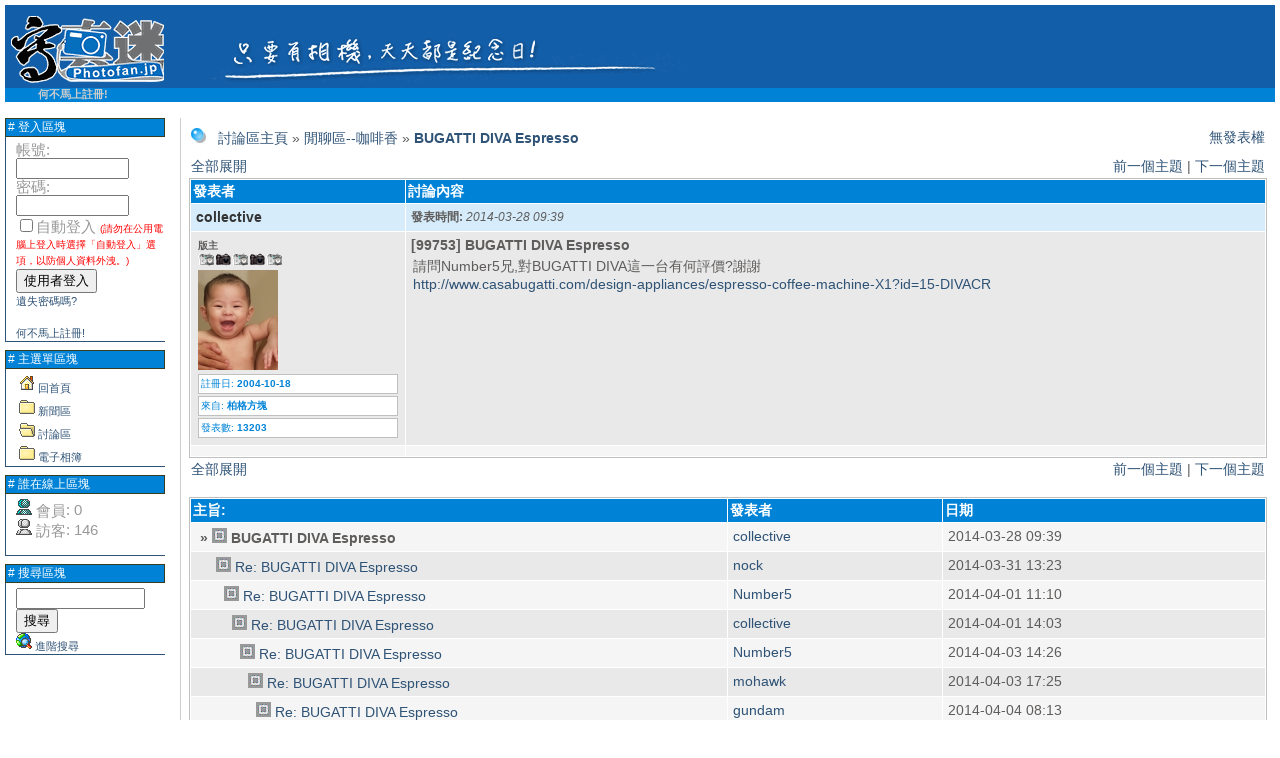

--- FILE ---
content_type: text/html; charset=big5
request_url: http://photofan.jp/camera/html/modules/newbb/viewtopic.php?viewmode=thread&order=ASC&topic_id=10944&forum=57
body_size: 23445
content:
<!DOCTYPE html PUBLIC "-//W3C//DTD XHTML 1.0 Transitional//EN" "http://www.w3.org/TR/xhtml1/DTD/xhtml1-transitional.dtd">
<html xmlns="http://www.w3.org/1999/xhtml" xml:lang="tw" lang="tw">
<head>
<meta http-equiv="content-type" content="text/html; charset=big5" />
<meta http-equiv="content-language" content="tw" />
<meta name="robots" content="index,follow" />
<meta name="keywords" content="news, technology, headlines, xoops, xoop, nuke, myphpnuke, myphp-nuke, phpnuke, SE, geek, geeks, hacker, hackers, linux, software, download, downloads, free, community, mp3, forum, forums, bulletin, board, boards, bbs, php, survey, poll, polls, kernel, comment, comments, portal, odp, open, source, opensource, FreeSoftware, gnu, gpl, license, Unix, *nix, mysql, sql, database, databases, web site, weblog, guru, module, modules, theme, themes, cms, content management" />
<meta name="description" content="XOOPS is a dynamic Object Oriented based open source portal script written in PHP." />
<meta name="rating" content="general" />
<meta name="author" content="XOOPS" />
<meta name="copyright" content="Copyright &#169; 2001-2003" />
<meta name="generator" content="XOOPS" />
<title>寫真迷 - 討論區</title>
<link href="http://photofan.jp/camera/html/favicon.ico" rel="SHORTCUT ICON" />
<link rel="stylesheet" type="text/css" media="all" href="http://photofan.jp/camera/html/xoops.css" />
<link rel="stylesheet" type="text/css" media="all" href="http://photofan.jp/camera/html/themes/ocean_blue/styleMAC.css" />
<link rel="alternate" type="application/rss+xml" title="寫真迷 新聞區" href="http://photofan.jp/camera/html/backend.php" />
<link rel="alternate" type="application/rss+xml" title="寫真迷 討論區" href="http://photofan.jp/camera/html/modules/newbb/backend.php" />
<!-- RMV: added module header -->

<script type="text/javascript">
<!--
//--></script><script type="text/javascript" src="http://photofan.jp/camera/html/include/xoops.js"></script><script type="text/javascript"><!--
//-->
</script>
</head>
<body>

<table border=0 cellspacing="0" cellpadding="0">
<tr id="header" valign="middle">
<td>
<img src="http://photofan.jp/camera/html/themes/ocean_blue/logo.gif" alt="" />
</td>
<td align="center" valign="mid">
 
</td>
</tr>
<tr id="nav">
<td colspan=2>
	<div class="spacer"></div>
	<div class="row">
		<span class="left">
				<a href="http://photofan.jp/camera/html/register.php">何不馬上註冊!</a>
		</span>
		<span class="right">
&nbsp;
</span>
	</div>
	<div class="spacer"></div>
</td>
</tr>
</table>
&nbsp;
<table id="body" cellspacing="0" width="100%">
<tr>
	<td id="leftcolumn" width="170">
		<!-- Start left blocks loop -->
                  <div class="leftTitle1"># 登入區塊</div>
<div class="leftContent1"><form style="margin-top: 0px;" action="http://photofan.jp/camera/html/user.php" method="post">
    帳號: <br />
    <input type="text" name="uname" size="12" value="" maxlength="60" /><br />
    密碼: <br />
    <input type="password" name="pass" size="12" maxlength="32" /><br />
    <input type="checkbox" name="rememberme" value="On" class ="formButton" />自動登入 <font size=1 color=red>(請勿在公用電腦上登入時選擇「自動登入」選項，以防個人資料外洩。)</font><br />    <input type="hidden" name="xoops_redirect" value="/camera/html/modules/newbb/viewtopic.php?viewmode=thread&amp;order=ASC&amp;topic_id=10944&amp;forum=57" />
    <input type="hidden" name="op" value="login" />
    <input type="submit" value="使用者登入" /><br />
    
</form>
<a href="http://photofan.jp/camera/html/user.php#lost">遺失密碼嗎?</a>
<br /><br />
<a href="http://photofan.jp/camera/html/register.php">何不馬上註冊!</a></div>                  <div class="leftTitle1"># 主選單區塊</div>
<div class="leftContent1">
<table cellspacing="0">
  <tr>
    <td id="mainmenu">
      <a class="menuTop" href="http://photofan.jp/camera/html/"><img src="http://photofan.jp/camera/html/images/menu_icons/mainmenu_home.gif" border="0" width="16" height="16" alt="" />&nbsp;<font style="vertical-align: middle;">回首頁</font></a>
      <!-- start module menu loop -->
      			      	<a class="menuMain" href="http://photofan.jp/camera/html/modules/news/"><img src="http://photofan.jp/camera/html/images/menu_icons/mainmenu_close.gif" border="0" width="16" height="16" alt="" />&nbsp;<font style="vertical-align: middle;">新聞區</font></a>
			
			<!-- kytam 2004108 (block news submit)-->

                <!-- kytam 2004108 -->

  				      	<a class="menuMain" href="http://photofan.jp/camera/html/modules/newbb/"><img src="http://photofan.jp/camera/html/images/menu_icons/mainmenu_open.gif" border="0" width="16" height="16" alt="" />&nbsp;<font style="vertical-align: middle;">討論區</font></a>
			
			<!-- kytam 2004108 (block news submit)-->

                <!-- kytam 2004108 -->

  				      	<a class="menuMain" href="http://photofan.jp/camera/html/modules/myalbum/"><img src="http://photofan.jp/camera/html/images/menu_icons/mainmenu_close.gif" border="0" width="16" height="16" alt="" />&nbsp;<font style="vertical-align: middle;">電子相簿</font></a>
			
			<!-- kytam 2004108 (block news submit)-->

                <!-- kytam 2004108 -->

  	      <!-- end module menu loop -->
    </td>
  </tr>
</table></div>                  <div class="leftTitle1"># 誰在線上區塊</div>
<div class="leftContent1"><img src="http://photofan.jp/camera/html/images/menu_icons/online_members.gif" border="0" width="16" height="16" alt="" />&nbsp;<font style="vertical-align: middle;">會員</font>: 0<br /><img src="http://photofan.jp/camera/html/images/menu_icons/online_guests.gif" border="0" width="16" height="16" alt="" />&nbsp;<font style="vertical-align: middle;">訪客</font>: 146<br /><br />

</div>                  <div class="leftTitle1"># 搜尋區塊</div>
<div class="leftContent1"><form style="margin-top: 0px;" action="http://photofan.jp/camera/html/search.php" method="get">
  <input type="text" name="query" size="14" /><br /><input type="hidden" name="action" value="results" /><input type="submit" value="搜尋" />
</form>
<a href="http://photofan.jp/camera/html/search.php"><img src="http://photofan.jp/camera/html/images/menu_icons/search_advsearch.gif" border="0" width="16" height="16" alt="" />&nbsp;<font style="vertical-align: middle;">進階搜尋</font></a></div>                <!-- End left blocks loop -->
	</td>
	<td id="centercolumn">
        <!-- Display center blocks if any -->
                <!-- End display center blocks -->
		<div id="content"><!-- start module contents -->
<table border="0" cellpadding='5' align='center'>
  <tr>
    <td align='left'>
	<img src='http://photofan.jp/camera/html/modules/newbb/images/folder.gif' alt='center' /> &nbsp;
	<a href='http://photofan.jp/camera/html/modules/newbb/index.php'>討論區主頁</a>
	 &raquo;
	<a href='http://photofan.jp/camera/html/modules/newbb/viewforum.php?forum=57'>閒聊區--咖啡香</a>
	 &raquo;
	<b>
	<a href="http://photofan.jp/camera/html/modules/newbb/viewtopic.php?viewmode=thread&amp;topic_id=10944&amp;forum=57">BUGATTI DIVA Espresso</a></b></td><td align='right'><a href="http://photofan.jp/camera/html/user.php?xoops_redirect=/camera/html/modules/newbb/viewtopic.php?viewmode=thread&amp;order=ASC&amp;topic_id=10944&amp;forum=57">無發表權</a>
	</td>
  </tr>
</table>

<img src="images/pixel.gif" height="5" alt="" /><br />

<!-- start topic thread -->
<table cellpadding="4" width="100%">
  <tr>
    <td align="left"><a href="viewtopic.php?viewmode=flat&amp;topic_id=10944&amp;forum=57">全部展開</a></td>
    <td align="right"><a href="viewtopic.php?viewmode=thread&amp;topic_id=10944&amp;forum=57&amp;move=prev&amp;topic_time=1421061792">前一個主題</a> | <a href="viewtopic.php?viewmode=thread&amp;topic_id=10944&amp;forum=57&amp;move=next&amp;topic_time=1421061792">下一個主題</a></td>
  </tr>
</table>
<table cellspacing="1" class="outer">
  <tr>
    <th width='20%'>發表者</th>
    <th>討論內容</th>
  </tr>
      
<!-- start comment post -->
        <tr>
          <td class="head"><a id="forumpost99753"></a> <a href="http://photofan.jp/camera/html/userinfo.php?uid=9">collective</a></td>


          <td class="head"><div class="comDate"><span class="comDateCaption">發表時間: </span> 2014-03-28 09:39</div></td>
        </tr>
        <tr>

          
          <td class="odd"><div class="comUserRank"><div class="comUserRankText">版主</div><img src='http://photofan.jp/camera/html/uploads/rank41a5adb56510b.gif' alt='' /></div><img class="comUserImg" src="http://photofan.jp/camera/html/uploads/cavt42c926b10c61d.jpg" alt="" /><div class="comUserStat"><span class="comUserStatCaption">註冊日:</span> 2004-10-18</div><div class="comUserStat"><span class="comUserStatCaption">來自:</span> 柏格方塊</div><div class="comUserStat"><span class="comUserStatCaption">發表數:</span> 13203</div>

<!-- kytam 20041024 -->
</td>

          
          <td class="odd">
            <div class="comTitle">
<!-- kytam 20050910 start -->
[99753]
<!-- kytam 20050910 end -->
BUGATTI DIVA Espresso</div><div class="comText">請問Number5兄,對BUGATTI DIVA這一台有何評價?謝謝<br /><a href="http://www.casabugatti.com/design-appliances/espresso-coffee-machine-X1?id=15-DIVACR" target="_blank">http://www.casabugatti.com/design-appliances/espresso-coffee-machine-X1?id=15-DIVACR</a></div>
          </td>
        </tr>
        <tr>
          <td class="even"></td>

          
          <td class="even"> </td>

          
        </tr>
<!-- end comment post -->  </table>

<table cellpadding="4" width="100%">
  <tr>
    <td align="left"><a href="viewtopic.php?viewmode=flat&amp;order=ASC&amp;topic_id=10944&amp;forum=57">全部展開</a></td>
    <td align="right"><a href="viewtopic.php?viewmode=thread&amp;topic_id=10944&amp;forum=57&amp;move=prev&amp;topic_time=1421061792">前一個主題</a> | <a href="viewtopic.php?viewmode=thread&amp;topic_id=10944&amp;forum=57&amp;move=next&amp;topic_time=1421061792">下一個主題</a></td>
  </tr>
</table>

<br />

<!-- start topic tree -->
<table class="outer" cellspacing='1'>
  <tr align='left'>
    <th width='50%'>主旨: </th>
    <th width='20%'>發表者</th>
    <th>日期</th>
  </tr>
    <tr class="even">
    <td>&nbsp;<b>&raquo;</b> <img src="http://photofan.jp/camera/html/images/icons/no_posticon.gif" alt="" /> <b>BUGATTI DIVA Espresso</b></td>
    <td><a href="http://photofan.jp/camera/html/userinfo.php?uid=9">collective</a></td>
    <td>2014-03-28 09:39</td>
  </tr>
    <tr class="odd">
    <td>&nbsp;&nbsp;&nbsp;&nbsp; <img src="http://photofan.jp/camera/html/images/icons/no_posticon.gif" alt="" /> <a href="viewtopic.php?viewmode=thread&amp;topic_id=10944&amp;forum=57&amp;post_id=99806#99806">Re: BUGATTI DIVA Espresso</a></td>
    <td><a href="http://photofan.jp/camera/html/userinfo.php?uid=509">nock</a></td>
    <td>2014-03-31 13:23</td>
  </tr>
    <tr class="even">
    <td>&nbsp;&nbsp;&nbsp;&nbsp;&nbsp;&nbsp; <img src="http://photofan.jp/camera/html/images/icons/no_posticon.gif" alt="" /> <a href="viewtopic.php?viewmode=thread&amp;topic_id=10944&amp;forum=57&amp;post_id=99813#99813">Re: BUGATTI DIVA Espresso</a></td>
    <td><a href="http://photofan.jp/camera/html/userinfo.php?uid=59">Number5</a></td>
    <td>2014-04-01 11:10</td>
  </tr>
    <tr class="odd">
    <td>&nbsp;&nbsp;&nbsp;&nbsp;&nbsp;&nbsp;&nbsp;&nbsp; <img src="http://photofan.jp/camera/html/images/icons/no_posticon.gif" alt="" /> <a href="viewtopic.php?viewmode=thread&amp;topic_id=10944&amp;forum=57&amp;post_id=99817#99817">Re: BUGATTI DIVA Espresso</a></td>
    <td><a href="http://photofan.jp/camera/html/userinfo.php?uid=9">collective</a></td>
    <td>2014-04-01 14:03</td>
  </tr>
    <tr class="even">
    <td>&nbsp;&nbsp;&nbsp;&nbsp;&nbsp;&nbsp;&nbsp;&nbsp;&nbsp;&nbsp; <img src="http://photofan.jp/camera/html/images/icons/no_posticon.gif" alt="" /> <a href="viewtopic.php?viewmode=thread&amp;topic_id=10944&amp;forum=57&amp;post_id=99838#99838">Re: BUGATTI DIVA Espresso</a></td>
    <td><a href="http://photofan.jp/camera/html/userinfo.php?uid=59">Number5</a></td>
    <td>2014-04-03 14:26</td>
  </tr>
    <tr class="odd">
    <td>&nbsp;&nbsp;&nbsp;&nbsp;&nbsp;&nbsp;&nbsp;&nbsp;&nbsp;&nbsp;&nbsp;&nbsp; <img src="http://photofan.jp/camera/html/images/icons/no_posticon.gif" alt="" /> <a href="viewtopic.php?viewmode=thread&amp;topic_id=10944&amp;forum=57&amp;post_id=99839#99839">Re: BUGATTI DIVA Espresso</a></td>
    <td><a href="http://photofan.jp/camera/html/userinfo.php?uid=1051">mohawk</a></td>
    <td>2014-04-03 17:25</td>
  </tr>
    <tr class="even">
    <td>&nbsp;&nbsp;&nbsp;&nbsp;&nbsp;&nbsp;&nbsp;&nbsp;&nbsp;&nbsp;&nbsp;&nbsp;&nbsp;&nbsp; <img src="http://photofan.jp/camera/html/images/icons/no_posticon.gif" alt="" /> <a href="viewtopic.php?viewmode=thread&amp;topic_id=10944&amp;forum=57&amp;post_id=99840#99840">Re: BUGATTI DIVA Espresso</a></td>
    <td><a href="http://photofan.jp/camera/html/userinfo.php?uid=265">gundam</a></td>
    <td>2014-04-04 08:13</td>
  </tr>
    <tr class="odd">
    <td>&nbsp;&nbsp;&nbsp;&nbsp;&nbsp;&nbsp;&nbsp;&nbsp;&nbsp;&nbsp;&nbsp;&nbsp;&nbsp;&nbsp;&nbsp;&nbsp; <img src="http://photofan.jp/camera/html/images/icons/no_posticon.gif" alt="" /> <a href="viewtopic.php?viewmode=thread&amp;topic_id=10944&amp;forum=57&amp;post_id=99875#99875">Re: BUGATTI DIVA Espresso</a></td>
    <td><a href="http://photofan.jp/camera/html/userinfo.php?uid=59">Number5</a></td>
    <td>2014-04-07 19:16</td>
  </tr>
    <tr class="even">
    <td>&nbsp;&nbsp;&nbsp;&nbsp;&nbsp;&nbsp;&nbsp;&nbsp;&nbsp;&nbsp;&nbsp;&nbsp;&nbsp;&nbsp;&nbsp;&nbsp;&nbsp;&nbsp; <img src="http://photofan.jp/camera/html/images/icons/no_posticon.gif" alt="" /> <a href="viewtopic.php?viewmode=thread&amp;topic_id=10944&amp;forum=57&amp;post_id=99943#99943">Re: BUGATTI DIVA Espresso</a></td>
    <td><a href="http://photofan.jp/camera/html/userinfo.php?uid=265">gundam</a></td>
    <td>2014-04-11 13:43</td>
  </tr>
    <tr class="odd">
    <td>&nbsp;&nbsp;&nbsp;&nbsp;&nbsp;&nbsp;&nbsp;&nbsp;&nbsp;&nbsp;&nbsp;&nbsp;&nbsp;&nbsp;&nbsp;&nbsp;&nbsp;&nbsp;&nbsp;&nbsp; <img src="http://photofan.jp/camera/html/images/icons/no_posticon.gif" alt="" /> <a href="viewtopic.php?viewmode=thread&amp;topic_id=10944&amp;forum=57&amp;post_id=102317#102317">Re: BUGATTI DIVA Espresso</a></td>
    <td><a href="http://photofan.jp/camera/html/userinfo.php?uid=9">collective</a></td>
    <td>2015-01-11 21:32</td>
  </tr>
    <tr class="even">
    <td>&nbsp;&nbsp;&nbsp;&nbsp;&nbsp;&nbsp;&nbsp;&nbsp;&nbsp;&nbsp;&nbsp;&nbsp;&nbsp;&nbsp;&nbsp;&nbsp;&nbsp;&nbsp;&nbsp;&nbsp;&nbsp;&nbsp; <img src="http://photofan.jp/camera/html/images/icons/no_posticon.gif" alt="" /> <a href="viewtopic.php?viewmode=thread&amp;topic_id=10944&amp;forum=57&amp;post_id=102319#102319">Re: BUGATTI DIVA Espresso</a></td>
    <td><a href="http://photofan.jp/camera/html/userinfo.php?uid=39">ADI</a></td>
    <td>2015-01-12 09:35</td>
  </tr>
    <tr class="odd">
    <td>&nbsp;&nbsp;&nbsp;&nbsp;&nbsp;&nbsp;&nbsp;&nbsp;&nbsp;&nbsp;&nbsp;&nbsp;&nbsp;&nbsp;&nbsp;&nbsp;&nbsp;&nbsp;&nbsp;&nbsp;&nbsp;&nbsp;&nbsp;&nbsp; <img src="http://photofan.jp/camera/html/images/icons/no_posticon.gif" alt="" /> <a href="viewtopic.php?viewmode=thread&amp;topic_id=10944&amp;forum=57&amp;post_id=102320#102320">Re: BUGATTI DIVA Espresso</a></td>
    <td><a href="http://photofan.jp/camera/html/userinfo.php?uid=245">Pussycat</a></td>
    <td>2015-01-12 10:46</td>
  </tr>
    <tr class="even">
    <td>&nbsp;&nbsp;&nbsp;&nbsp;&nbsp;&nbsp;&nbsp;&nbsp;&nbsp;&nbsp;&nbsp;&nbsp;&nbsp;&nbsp;&nbsp;&nbsp;&nbsp;&nbsp;&nbsp;&nbsp;&nbsp;&nbsp;&nbsp;&nbsp;&nbsp;&nbsp; <img src="http://photofan.jp/camera/html/images/icons/no_posticon.gif" alt="" /> <a href="viewtopic.php?viewmode=thread&amp;topic_id=10944&amp;forum=57&amp;post_id=102321#102321">Re: BUGATTI DIVA Espresso</a></td>
    <td><a href="http://photofan.jp/camera/html/userinfo.php?uid=9">collective</a></td>
    <td>2015-01-12 13:28</td>
  </tr>
    <tr class="odd">
    <td>&nbsp;&nbsp;&nbsp;&nbsp;&nbsp;&nbsp;&nbsp;&nbsp;&nbsp;&nbsp;&nbsp;&nbsp;&nbsp;&nbsp;&nbsp;&nbsp;&nbsp;&nbsp;&nbsp;&nbsp;&nbsp;&nbsp;&nbsp;&nbsp;&nbsp;&nbsp;&nbsp;&nbsp; <img src="http://photofan.jp/camera/html/images/icons/no_posticon.gif" alt="" /> <a href="viewtopic.php?viewmode=thread&amp;topic_id=10944&amp;forum=57&amp;post_id=102322#102322">Re: BUGATTI DIVA Espresso</a></td>
    <td><a href="http://photofan.jp/camera/html/userinfo.php?uid=563">ducknest</a></td>
    <td>2015-01-12 16:25</td>
  </tr>
    <tr class="even">
    <td>&nbsp;&nbsp;&nbsp;&nbsp;&nbsp;&nbsp;&nbsp;&nbsp;&nbsp;&nbsp;&nbsp;&nbsp;&nbsp;&nbsp;&nbsp;&nbsp;&nbsp;&nbsp;&nbsp;&nbsp;&nbsp;&nbsp;&nbsp;&nbsp;&nbsp;&nbsp;&nbsp;&nbsp;&nbsp;&nbsp; <img src="http://photofan.jp/camera/html/images/icons/no_posticon.gif" alt="" /> <a href="viewtopic.php?viewmode=thread&amp;topic_id=10944&amp;forum=57&amp;post_id=102325#102325">Re: BUGATTI DIVA Espresso</a></td>
    <td><a href="http://photofan.jp/camera/html/userinfo.php?uid=9">collective</a></td>
    <td>2015-01-12 19:06</td>
  </tr>
    <tr class="odd">
    <td>&nbsp;&nbsp;&nbsp;&nbsp;&nbsp;&nbsp;&nbsp;&nbsp;&nbsp;&nbsp;&nbsp;&nbsp;&nbsp;&nbsp;&nbsp;&nbsp;&nbsp;&nbsp;&nbsp;&nbsp;&nbsp;&nbsp;&nbsp;&nbsp;&nbsp;&nbsp;&nbsp;&nbsp;&nbsp;&nbsp;&nbsp;&nbsp; <img src="http://photofan.jp/camera/html/images/icons/no_posticon.gif" alt="" /> <a href="viewtopic.php?viewmode=thread&amp;topic_id=10944&amp;forum=57&amp;post_id=102326#102326">Re: BUGATTI DIVA Espresso</a></td>
    <td><a href="http://photofan.jp/camera/html/userinfo.php?uid=563">ducknest</a></td>
    <td>2015-01-12 19:23</td>
  </tr>
  </table>
<!-- end topic tree -->
<!-- end topic thread -->

<img src="images/pixel.gif" height="5" alt="" /><br />

<table width="100%" class="outer" cellspacing="0">
  <tr class='foot' valign="top">
    <td align='left'> <a href="http://photofan.jp/camera/html/user.php?xoops_redirect=/camera/html/modules/newbb/viewtopic.php?viewmode=thread&amp;order=ASC&amp;topic_id=10944&amp;forum=57">無發表權</a></td>
    <td align='right'><form action="viewforum.php" method="get">
	<select name="forum">
	<option value="-1">________________</option><option value="-1">SLR</option><option value='2'>&nbsp;&nbsp;- Four Thirds System and Olympus SLR</option>
<option value='3'>&nbsp;&nbsp;- SLR綜合及副廠鏡版</option>
<option value='4'>&nbsp;&nbsp;- Canon SLR</option>
<option value='5'>&nbsp;&nbsp;- NIKON SLR</option>
<option value='10'>&nbsp;&nbsp;- PENTAX SLR、 SAMSUNG SLR</option>
<option value='11'>&nbsp;&nbsp;- SONY DSLR、Konica Minolta SLR</option>
<option value='12'>&nbsp;&nbsp;- FUJI DSLR</option>
<option value='13'>&nbsp;&nbsp;- SIGMA SLR</option>
<option value='16'>&nbsp;&nbsp;- Kodak DSLR</option>
<option value='17'>&nbsp;&nbsp;- CONTAX SLR</option>
<option value='18'>&nbsp;&nbsp;- 寫真迷騎士團</option>
<option value='44'>&nbsp;&nbsp;- 轉接園區</option>
<option value="-1">________________</option><option value="-1"> 非SLR可交換鏡頭相機</option><option value='25'>&nbsp;&nbsp;- RangeFinder及傳統輕便型相機</option>
<option value='45'>&nbsp;&nbsp;- M4/3 (Micro Four Thirds  System)討論版</option>
<option value='46'>&nbsp;&nbsp;- Samsung NX系統</option>
<option value='47'>&nbsp;&nbsp;- RICOH GXR</option>
<option value='48'>&nbsp;&nbsp;- SONY NEX</option>
<option value='50'>&nbsp;&nbsp;- Nikon 1  Nikon Z</option>
<option value='51'>&nbsp;&nbsp;- Fujifilm X-</option>
<option value='52'>&nbsp;&nbsp;- 非SLR可交換鏡頭相機綜合及副廠鏡版</option>
<option value='53'>&nbsp;&nbsp;- Pentax Q</option>
<option value='54'>&nbsp;&nbsp;- Canon EOS M EF-M系統</option>
<option value='60'>&nbsp;&nbsp;- L 接環</option>
<option value="-1">________________</option><option value="-1">攝影</option><option value='14'>&nbsp;&nbsp;- 圖像處理軟體與電腦週邊</option>
<option value='21'>&nbsp;&nbsp;- 原理理論規格</option>
<option value='22'>&nbsp;&nbsp;- 記億卡儲存碟討論版</option>
<option value='23'>&nbsp;&nbsp;- 貼圖區</option>
<option value='24'>&nbsp;&nbsp;- 攝影周邊器材道具</option>
<option value='32'>&nbsp;&nbsp;- 攝影方法技巧</option>
<option value='34'>&nbsp;&nbsp;- 傳統底片</option>
<option value='35'>&nbsp;&nbsp;- 廠商動態</option>
<option value='37'>&nbsp;&nbsp;- 攝影天地談</option>
<option value='39'>&nbsp;&nbsp;- 攝影藝術</option>
<option value='40'>&nbsp;&nbsp;- 攝影景點</option>
<option value='41'>&nbsp;&nbsp;- 攝影活動交流連絡區</option>
<option value="-1">________________</option><option value="-1">民生DC</option><option value='26'>&nbsp;&nbsp;- Olympus  DC</option>
<option value='27'>&nbsp;&nbsp;- Nikon DC</option>
<option value='28'>&nbsp;&nbsp;- Konica Minolta DC</option>
<option value='29'>&nbsp;&nbsp;- Panasonic DC</option>
<option value='30'>&nbsp;&nbsp;- FUJI DC</option>
<option value='31'>&nbsp;&nbsp;- PENTAX DC</option>
<option value='33'>&nbsp;&nbsp;- DC 綜合</option>
<option value='38'>&nbsp;&nbsp;- RICOH</option>
<option value='42'>&nbsp;&nbsp;- SIGMA DC</option>
<option value='55'>&nbsp;&nbsp;- SONY DC</option>
<option value="-1">________________</option><option value="-1">站務管理意見</option><option value='7'>&nbsp;&nbsp;- modules</option>
<option value='8'>&nbsp;&nbsp;- themes</option>
<option value='9'>&nbsp;&nbsp;- xoops homepage</option>
<option value='19'>&nbsp;&nbsp;- 站務意見</option>
<option value='43'>&nbsp;&nbsp;- xxx</option>
<option value="-1">________________</option><option value="-1">閒聊區</option><option value='20'>&nbsp;&nbsp;- 閒聊區 一般話題版</option>
<option value='49'>&nbsp;&nbsp;- 閒聊區--鐵道交通版</option>
<option value='56'>&nbsp;&nbsp;- 私語</option>
<option value='57' selected="selected">&nbsp;&nbsp;- 閒聊區--咖啡香</option>
<option value='59'>&nbsp;&nbsp;- 閒聊區--談天說地 (天文地理)</option>
<option value="-1">________________</option><option value="-1">智慧型手機攝影</option><option value='58'>&nbsp;&nbsp;- 智慧型手機攝影綜合討論版</option>
</select>
<input type="submit" class="formButton" value="前往" />
</form> </td>
  </tr>
  <tr class='foot' valign="bottom">
        <td colspan='2'>&nbsp;</td>
      </tr>
</table>
<!-- end module contents --></div>
	</td>
	
</tr>
</table>

<center>
<hr noshade color=#2F5376>
<a href="http://photofan.jp/camera/html/"> 回首頁 |</a>
 <a href="http://photofan.jp/camera/html/modules/news/"> 新聞區 |</a>
 <a href="http://photofan.jp/camera/html/modules/newbb/"> 討論區 |</a>
 <a href="http://photofan.jp/camera/html/modules/myalbum/"> 電子相簿 |</a>
 <a href="http://photofan.jp/camera/html/modules/xoopspoll/"> 投票 |</a>
 <a href="http://photofan.jp/camera/html/modules/mylinks/"> 網站連結 |</a>
 <a href="http://photofan.jp/camera/html/modules/xoopspartners/"> 夥伴網站 |</a>
 <a href="http://photofan.jp/camera/html/modules/xfsection/"> 文章分類 </a>
<hr noshade color=#2F5376>
</center>
		  <!-- kytam 20051101 istats start  -->
	        	          <script type="text/Javascript">
		  <!--
		  istat = new Image(1,1);
		  istat.src = "http://photofan.jp/camera/html/modules/istats/include/counter.php?sw="+screen.width+"&sc="+screen.colorDepth+"&refer="+escape(document.referrer)+"&page="+location.href;
		  //-->
		  </script>
				  <!-- kytam 20051101 istats  end  -->
</body>
</html>